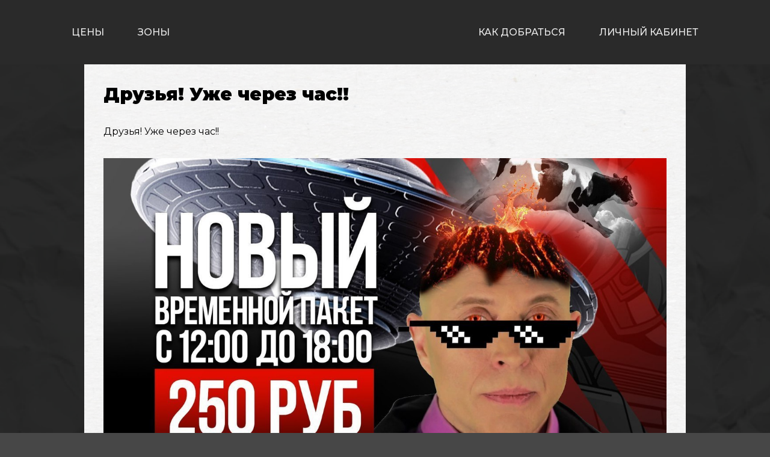

--- FILE ---
content_type: text/html; charset=utf-8
request_url: https://cyberomsk.ru/news/druzya-uzhe-cherez-chas-14275
body_size: 4544
content:
<!doctype html>
<html lang="ru">
<head>
    <meta charset="UTF-8">
    <meta name="viewport" content="width=device-width, initial-scale=1.0">
            <meta name="description" content="Современный компьютерный клуб в городе Омск с самыми дешевыми ценами. г. Омск, проспект Карла Маркса, 18">
        
<meta property="og:site_name" content="ARENA CYBEROMSK">
    <meta property="og:title" content="Друзья! Уже через час!! | ARENA CYBEROMSK">
<meta property="og:description" content="Современный компьютерный клуб в городе Омск с самыми дешевыми ценами. г. Омск, проспект Карла Маркса, 18">
<meta property="og:locale" content="ru_RU">
<meta property="og:image:width" content="1200">
<meta property="og:image:height" content="630">
<meta property="og:url" content="https://cyberomsk.ru">
<meta property="og:type" content="article">
                        <title>Друзья! Уже через час!! | ARENA CYBEROMSK</title>
                <link rel="preconnect" href="https://fonts.googleapis.com">
    <link rel="preconnect" href="https://fonts.gstatic.com" crossorigin>
    <link rel="preload" as="style" onload="this.onload=null;this.rel='stylesheet'" href="https://fonts.googleapis.com/css2?family=Montserrat:wght@100;200;300;400;500;600;700;800;900&display=swap">
    <link rel="stylesheet" href="/css/tailwind.css?v=">
    <link rel="stylesheet" href="/css/google.css?v=">
    <script
            src="https://browser.sentry-cdn.com/7.29.0/bundle.min.js"
            integrity="sha384-QfdeMI/JxqcbY/xIBFwuuCc0wDInkwmQHHLMg16to9UpxdTHmEs2DNCcDSnd2+3X"
            crossorigin="anonymous"
    ></script>
    <script src="/js/sentry.js?v="></script>
    <script src="/js/base.js?v="></script>
        <link rel="stylesheet" href="/css/register.css?v=">
    <link rel="stylesheet" href="/css/base_new.css?v=">
    <link href="https://fonts.googleapis.com/css2?family=Rubik+Mono+One&display=swap" rel="stylesheet">
    <link rel="shortcut icon" type="image/svg" href="/img/colored_bird.svg" />
    <!-- Yandex.Metrika counter -->
<script type="text/javascript" >
    (function(m,e,t,r,i,k,a){m[i]=m[i]||function(){(m[i].a=m[i].a||[]).push(arguments)};
        m[i].l=1*new Date();k=e.createElement(t),a=e.getElementsByTagName(t)[0],k.async=1,k.src=r,a.parentNode.insertBefore(k,a)})
    (window, document, "script", "https://mc.yandex.ru/metrika/tag.js", "ym");

    ym(88163873, "init", {
        clickmap:true,
        trackLinks:true,
        accurateTrackBounce:true,
        webvisor:true
    });
</script>
<noscript><div><img src="https://mc.yandex.ru/watch/88163873" style="position:absolute; left:-9999px;" alt="" /></div></noscript>
<!-- /Yandex.Metrika counter -->

<!-- Global site tag (gtag.js) - Google Analytics -->
<script async src="https://www.googletagmanager.com/gtag/js?id=G-LRZ622MEJD"></script>
<script>
    window.dataLayer = window.dataLayer || [];
    function gtag(){dataLayer.push(arguments);}
    gtag('js', new Date());

    gtag('config', 'G-LRZ622MEJD');
</script>
</head>
    <body>
        <header>
                        <div class="container mx-auto">
    <div class="grid grid-cols-12">
        <div class="col-span-12">
            <nav class="py-4">
                <div class="block sm:hidden mx-16">
                    <a href="/"><img class="block mx-auto mb-4" src="/img/logo_nav.svg" width="400" height="75" alt="nav_logo"></a>
                    <div class="font-medium uppercase">
                        <a class="block h-fit my-4 mx-auto w-fit" href="/price">цены</a>
                        <a class="block h-fit my-4 mx-auto w-fit" href="/#zones">зоны</a>
                        <a class="block h-fit my-4 mx-auto w-fit" href="/#go">как добраться</a>
                        <a class="block h-fit my-4 mx-auto w-fit" href="/user">личный кабинет</a>
                    </div>
                </div>
                <div class="hidden sm:block lg:hidden mx-16">
                    <a href="/"><img class="block mx-auto mb-4" src="/img/logo_nav.svg" width="400" height="75" alt="nav_logo"></a>
                    <div class="justify-between font-medium uppercase flex">
                        <a class="block h-fit my-auto" href="/price">цены</a>
                        <a class="block h-fit my-auto" href="/#zones">зоны</a>
                        <a class="block h-fit my-auto" href="/#go">как добраться</a>
                        <a class="block h-fit my-auto" href="/user">личный кабинет</a>
                    </div>
                </div>
                <div class="justify-between font-medium uppercase hidden lg:flex mx-16">
                    <a class="block h-fit my-auto" href="/price">цены</a>
                    <a class="block h-fit my-auto" href="/#zones">зоны</a>
                    <a href="/"><img src="/img/logo_nav.svg" width="400" height="75" alt="nav_logo"></a>
                    <a class="block h-fit my-auto" href="/#go">как добраться</a>
                    <a class="block h-fit my-auto" href="/user">личный кабинет</a>
                </div>
            </nav>
        </div>
    </div>
</div>        </header>
            <div class="background">
        <main>
            <div class="white_bg">
                <div class="container mx-auto">
                        <div class="grid grid-cols-12">
        <div class="col-span-12">
            <div class="p-8">
                <h1 class="text-black text-3xl font-black">Друзья! Уже через час!!</h1>
                <p class="text-black my-8">Друзья! Уже через час!!</p>
                <img src="https://sun9-60.userapi.com/impf/c639518/v639518743/48816/Eo8GevpfiTU.jpg?size=1280x720&quality=96&sign=ce1d2affa73399d63c1f116fe9add26f&c_uniq_tag=vHLNwvZakiOJGfBgumL1JrbyD5s1fDTNp7goqVBCP-Q&type=album" alt="Друзья! Уже через час!!">
            </div>
        </div>
    </div>
                </div>
            </div>
        </main>

        <footer id="new_footer">
    <div class="container mx-auto relative" style="height: 190px">
        <div class="grid grid-cols-12 gap-y-4 absolute bottom-0 left-1/2 -translate-x-1/2 w-full">
            <div class="col-span-12">
                <p id="date" class="text-center">©  ARENA CYBEROMSK<br>Все права защищены</p>
                <p class="text-center">ООО "КиберОмск" ИНН: 5504098940 ОГРН: 1155543015374</p>
            </div>
            <div class="col-span-12">
                <div class="flex justify-center gap-4 items-center footer_links">
                    <a target="_blank" href="https://instagram.com/arena_cyberomsk"><img src="/img/inst.svg" width="32" height="32" alt="instagram"></a>
                    <a target="_blank" href="https://vk.com/arenacyberomsk"><img src="/img/vk.svg" width="39" height="22" alt="vk"></a>
                    <a target="_blank" href='https://play.google.com/store/apps/details?id=com.designdeveloperr.cyberomsk&pcampaignid=pcampaignidMKT-Other-global-all-co-prtnr-py-PartBadge-Mar2515-1'><img alt='Доступно в Google Play' src='/img/google-play-badge.png'/></a>
                    <a class="apple_img" target="_blank" href='https://apps.apple.com/ru/app/%D0%BA%D0%B8%D0%B1%D0%B5%D1%80%D1%81%D0%BF%D0%BE%D1%80%D1%82-%D0%B0%D1%80%D0%B5%D0%BD%D0%B0-%D0%B0%D0%B2%D0%B0%D0%BD%D0%B3%D0%B0%D1%80%D0%B4/id1670487847'><img alt='Загрузить в App Store' src='/img/apple_budge.svg'/></a>
                    <a class="apple_img hidden md:block" target="_blank" href="https://trk.mail.ru/c/me10h4?bundle_id=com.designdeveloperr.cyberomsk"><img src="/img/rustore.svg" alt="Скачайте из RuStore"></a>
                </div>
            </div>
            <div class="col-span-12">
                <div class="flex justify-center gap-4 items-center">
                    <a href="https://yandex.ru/profile/1788571995?intent=reviews&utm_source=badge&utm_medium=rating&utm_campaign=v1">
    <div class="google" style="background-image: url('https://api.cyberomsk.ru/yandex'); background-size: 150px 50px"></div>
</a>                    <a href="https://www.google.com/search?q=cyberomsk&sxsrf=ALiCzsa4eWsluah2fFvVbgvEGxBx0ttogg%3A1660568990062&ei=nkX6YpytA5WMi-gP74usqA8&ved=0ahUKEwic9JvG9cj5AhUVxgIHHe8FC_UQ4dUDCA4&uact=5&oq=cyberomsk&gs_lcp=[base64]&sclient=gws-wiz#lrd=0x43aafdfa34a9cd67:0x51e297eeea331339,3,,,">
    <div class="google">
        <div class="rating">
            <img src="/img/google.svg" width="24" height="24" alt="google">
            <span id="rating"></span>
            <div class="rating-holder">
                <div class="c-rating" id="google_stars" style="font-size: 9px">
                    <button>1</button>
                    <button>2</button>
                    <button>3</button>
                    <button>4</button>
                    <button>5</button>
                </div>
            </div>
        </div>
        <p id="reviews"></p>
    </div>
</a>                </div>
            </div>
            <div class="col-span-12">
                <p class="text-center">Powered by <a href="https://github.com/DesignDeveloperr" class="text-blue-500">DesignDeveloperr</a></p>
            </div>
        </div>
    </div>
</footer>
    </div>

        
        <!-- Top.Mail.Ru counter -->
        <script type="text/javascript">
            var _tmr = window._tmr || (window._tmr = []);
            _tmr.push({id: "3298636", type: "pageView", start: (new Date()).getTime()});
            (function (d, w, id) {
                if (d.getElementById(id)) return;
                var ts = d.createElement("script"); ts.type = "text/javascript"; ts.async = true; ts.id = id;
                ts.src = "https://top-fwz1.mail.ru/js/code.js";
                var f = function () {var s = d.getElementsByTagName("script")[0]; s.parentNode.insertBefore(ts, s);};
                if (w.opera == "[object Opera]") { d.addEventListener("DOMContentLoaded", f, false); } else { f(); }
            })(document, window, "tmr-code");
        </script>
        <noscript><div><img src="https://top-fwz1.mail.ru/counter?id=3298636;js=na" style="position:absolute;left:-9999px;" alt="Top.Mail.Ru" /></div></noscript>
        <!-- /Top.Mail.Ru counter -->
        <!-- Top100 (Kraken) Counter -->
        <script>
            (function (w, d, c) {
                (w[c] = w[c] || []).push(function() {
                    var options = {
                        project: 7702850,
                    };
                    try {
                        w.top100Counter = new top100(options);
                    } catch(e) { }
                });
                var n = d.getElementsByTagName("script")[0],
                    s = d.createElement("script"),
                    f = function () { n.parentNode.insertBefore(s, n); };
                s.type = "text/javascript";
                s.async = true;
                s.src =
                    (d.location.protocol == "https:" ? "https:" : "http:") +
                    "//st.top100.ru/top100/top100.js";

                if (w.opera == "[object Opera]") {
                    d.addEventListener("DOMContentLoaded", f, false);
                } else { f(); }
            })(window, document, "_top100q");
        </script>
        <noscript>
            <img src="//counter.rambler.ru/top100.cnt?pid=7702850" alt="Топ-100" />
        </noscript>
        <!-- END Top100 (Kraken) Counter -->

        <script src="/js/google.js?v="></script>
        <script defer src='https://static.cloudflareinsights.com/beacon.min.js' data-cf-beacon='{"token": "241f057b8cc44ea09bc621e2dc186dc0"}'></script>
    </body>
</html>


--- FILE ---
content_type: text/css
request_url: https://cyberomsk.ru/css/tailwind.css?v=
body_size: 9630
content:
/*! tailwindcss v3.0.24 | MIT License | https://tailwindcss.com*/*,:after,:before{box-sizing:border-box;border:0 solid #e5e7eb}:after,:before{--tw-content:""}html{line-height:1.5;-webkit-text-size-adjust:100%;-moz-tab-size:4;-o-tab-size:4;tab-size:4;font-family:ui-sans-serif,system-ui,-apple-system,BlinkMacSystemFont,Segoe UI,Roboto,Helvetica Neue,Arial,Noto Sans,sans-serif,Apple Color Emoji,Segoe UI Emoji,Segoe UI Symbol,Noto Color Emoji}body{margin:0;line-height:inherit}hr{height:0;color:inherit;border-top-width:1px}abbr:where([title]){-webkit-text-decoration:underline dotted;text-decoration:underline dotted}h1,h2,h3,h4,h5,h6{font-size:inherit;font-weight:inherit}a{color:inherit;text-decoration:inherit}b,strong{font-weight:bolder}code,kbd,pre,samp{font-family:ui-monospace,SFMono-Regular,Menlo,Monaco,Consolas,Liberation Mono,Courier New,monospace;font-size:1em}small{font-size:80%}sub,sup{font-size:75%;line-height:0;position:relative;vertical-align:initial}sub{bottom:-.25em}sup{top:-.5em}table{text-indent:0;border-color:inherit;border-collapse:collapse}button,input,optgroup,select,textarea{font-family:inherit;font-size:100%;line-height:inherit;color:inherit;margin:0;padding:0}button,select{text-transform:none}[type=button],[type=reset],[type=submit],button{-webkit-appearance:button;background-color:initial;background-image:none}:-moz-focusring{outline:auto}:-moz-ui-invalid{box-shadow:none}progress{vertical-align:initial}::-webkit-inner-spin-button,::-webkit-outer-spin-button{height:auto}[type=search]{-webkit-appearance:textfield;outline-offset:-2px}::-webkit-search-decoration{-webkit-appearance:none}::-webkit-file-upload-button{-webkit-appearance:button;font:inherit}summary{display:list-item}blockquote,dd,dl,figure,h1,h2,h3,h4,h5,h6,hr,p,pre{margin:0}fieldset{margin:0}fieldset,legend{padding:0}menu,ol,ul{list-style:none;margin:0;padding:0}textarea{resize:vertical}input::-moz-placeholder,textarea::-moz-placeholder{opacity:1;color:#9ca3af}input:-ms-input-placeholder,textarea:-ms-input-placeholder{opacity:1;color:#9ca3af}input::placeholder,textarea::placeholder{opacity:1;color:#9ca3af}[role=button],button{cursor:pointer}:disabled{cursor:default}audio,canvas,embed,iframe,img,object,svg,video{display:block;vertical-align:middle}img,video{max-width:100%;height:auto}[hidden]{display:none}*,:after,:before{--tw-translate-x:0;--tw-translate-y:0;--tw-rotate:0;--tw-skew-x:0;--tw-skew-y:0;--tw-scale-x:1;--tw-scale-y:1;--tw-pan-x: ;--tw-pan-y: ;--tw-pinch-zoom: ;--tw-scroll-snap-strictness:proximity;--tw-ordinal: ;--tw-slashed-zero: ;--tw-numeric-figure: ;--tw-numeric-spacing: ;--tw-numeric-fraction: ;--tw-ring-inset: ;--tw-ring-offset-width:0px;--tw-ring-offset-color:#fff;--tw-ring-color:#3b82f680;--tw-ring-offset-shadow:0 0 #0000;--tw-ring-shadow:0 0 #0000;--tw-shadow:0 0 #0000;--tw-shadow-colored:0 0 #0000;--tw-blur: ;--tw-brightness: ;--tw-contrast: ;--tw-grayscale: ;--tw-hue-rotate: ;--tw-invert: ;--tw-saturate: ;--tw-sepia: ;--tw-drop-shadow: ;--tw-backdrop-blur: ;--tw-backdrop-brightness: ;--tw-backdrop-contrast: ;--tw-backdrop-grayscale: ;--tw-backdrop-hue-rotate: ;--tw-backdrop-invert: ;--tw-backdrop-opacity: ;--tw-backdrop-saturate: ;--tw-backdrop-sepia: }.container{width:100%}@media (min-width:640px){.container{max-width:640px}}@media (min-width:768px){.container{max-width:768px}}@media (min-width:1024px){.container{max-width:1024px}}@media (min-width:1280px){.container{max-width:1280px}}@media (min-width:1536px){.container{max-width:1536px}}.absolute{position:absolute}.relative{position:relative}.bottom-0{bottom:0}.left-1\/2{left:50%}.bottom-6{bottom:1.5rem}.left-24{left:6rem}.top-7{top:1.75rem}.left-16{left:4rem}.top-1\/2{top:50%}.-left-12{left:-3rem}.-right-12{right:-3rem}.top-0{top:0}.left-6{left:1.5rem}.top-12{top:3rem}.bottom-48{bottom:12rem}.col-span-12{grid-column:span 12/span 12}.col-start-2{grid-column-start:2}.col-start-1{grid-column-start:1}.col-start-7{grid-column-start:7}.col-end-12{grid-column-end:12}.col-end-13{grid-column-end:13}.col-end-11{grid-column-end:11}.mx-auto{margin-left:auto;margin-right:auto}.mx-16{margin-left:4rem;margin-right:4rem}.my-4{margin-top:1rem;margin-bottom:1rem}.my-auto{margin-top:auto;margin-bottom:auto}.my-6{margin-top:1.5rem;margin-bottom:1.5rem}.my-12{margin-top:3rem;margin-bottom:3rem}.my-8{margin-top:2rem;margin-bottom:2rem}.mb-4{margin-bottom:1rem}.mt-8{margin-top:2rem}.mt-4{margin-top:1rem}.ml-auto{margin-left:auto}.ml-64{margin-left:16rem}.mt-12{margin-top:3rem}.mt-24{margin-top:6rem}.mt-6{margin-top:1.5rem}.mt-16{margin-top:4rem}.mb-10{margin-bottom:2.5rem}.mb-6{margin-bottom:1.5rem}.mb-8{margin-bottom:2rem}.mb-2{margin-bottom:.5rem}.mt-10{margin-top:2.5rem}.mt-2{margin-top:.5rem}.block{display:block}.flex{display:flex}.table{display:table}.grid{display:grid}.hidden{display:none}.h-fit{height:-webkit-fit-content;height:-moz-fit-content;height:fit-content}.h-full{height:100%}.h-8{height:2rem}.w-full{width:100%}.w-fit{width:-webkit-fit-content;width:-moz-fit-content;width:fit-content}.w-1\/2{width:50%}.w-10\/12{width:83.333333%}.-translate-x-1\/2{--tw-translate-x:-50%}.-translate-x-1\/2,.-translate-y-1\/2{transform:translate(var(--tw-translate-x),var(--tw-translate-y)) rotate(var(--tw-rotate)) skewX(var(--tw-skew-x)) skewY(var(--tw-skew-y)) scaleX(var(--tw-scale-x)) scaleY(var(--tw-scale-y))}.-translate-y-1\/2{--tw-translate-y:-50%}.-rotate-90{--tw-rotate:-90deg}.-rotate-90,.rotate-90{transform:translate(var(--tw-translate-x),var(--tw-translate-y)) rotate(var(--tw-rotate)) skewX(var(--tw-skew-x)) skewY(var(--tw-skew-y)) scaleX(var(--tw-scale-x)) scaleY(var(--tw-scale-y))}.rotate-90{--tw-rotate:90deg}.rotate-180{--tw-rotate:180deg}.rotate-180,.transform{transform:translate(var(--tw-translate-x),var(--tw-translate-y)) rotate(var(--tw-rotate)) skewX(var(--tw-skew-x)) skewY(var(--tw-skew-y)) scaleX(var(--tw-scale-x)) scaleY(var(--tw-scale-y))}.cursor-pointer{cursor:pointer}.grid-cols-12{grid-template-columns:repeat(12,minmax(0,1fr))}.flex-wrap{flex-wrap:wrap}.items-center{align-items:center}.items-baseline{align-items:baseline}.justify-center{justify-content:center}.justify-between{justify-content:space-between}.gap-4{gap:1rem}.gap-8{gap:2rem}.gap-2{gap:.5rem}.gap-y-4{row-gap:1rem}.overflow-hidden{overflow:hidden}.border{border-width:1px}.bg-gray-100{--tw-bg-opacity:1;background-color:rgb(243 244 246/var(--tw-bg-opacity))}.bg-gray-200{--tw-bg-opacity:1;background-color:rgb(229 231 235/var(--tw-bg-opacity))}.p-8{padding:2rem}.p-4{padding:1rem}.py-4{padding-top:1rem;padding-bottom:1rem}.px-4{padding-left:1rem;padding-right:1rem}.px-2{padding-left:.5rem;padding-right:.5rem}.py-8{padding-top:2rem;padding-bottom:2rem}.px-8{padding-left:2rem;padding-right:2rem}.pb-12{padding-bottom:3rem}.pt-12{padding-top:3rem}.pb-64{padding-bottom:16rem}.text-center{text-align:center}.text-right{text-align:right}.text-5xl{font-size:3rem;line-height:1}.text-2xl{font-size:1.5rem;line-height:2rem}.text-3xl{font-size:1.875rem;line-height:2.25rem}.text-lg{font-size:1.125rem}.text-lg,.text-xl{line-height:1.75rem}.text-xl{font-size:1.25rem}.text-sm{font-size:.875rem;line-height:1.25rem}.font-medium{font-weight:500}.font-bold{font-weight:700}.font-black{font-weight:900}.font-light{font-weight:300}.font-semibold{font-weight:600}.font-normal{font-weight:400}.uppercase{text-transform:uppercase}.text-blue-500{--tw-text-opacity:1;color:rgb(59 130 246/var(--tw-text-opacity))}.text-black{--tw-text-opacity:1;color:rgb(0 0 0/var(--tw-text-opacity))}.text-custom-red{--tw-text-opacity:1;color:rgb(153 0 17/var(--tw-text-opacity))}.text-white{--tw-text-opacity:1;color:rgb(255 255 255/var(--tw-text-opacity))}.text-gray-400{--tw-text-opacity:1;color:rgb(156 163 175/var(--tw-text-opacity))}.text-custom-red-2{--tw-text-opacity:1;color:rgb(227 6 19/var(--tw-text-opacity))}.text-gray-500{--tw-text-opacity:1;color:rgb(107 114 128/var(--tw-text-opacity))}.underline{-webkit-text-decoration-line:underline;text-decoration-line:underline}@media (min-width:640px){.sm\:left-8{left:2rem}.sm\:col-start-7{grid-column-start:7}.sm\:col-end-7{grid-column-end:7}.sm\:mt-0{margin-top:0}.sm\:block{display:block}.sm\:flex{display:flex}.sm\:hidden{display:none}.sm\:flex-nowrap{flex-wrap:nowrap}.sm\:p-8{padding:2rem}.sm\:text-3xl{font-size:1.875rem;line-height:2.25rem}}@media (min-width:768px){.md\:left-16{left:4rem}.md\:col-start-10{grid-column-start:10}.md\:col-start-7{grid-column-start:7}.md\:col-end-9{grid-column-end:9}.md\:col-end-7{grid-column-end:7}.md\:col-end-13{grid-column-end:13}.md\:ml-36{margin-left:9rem}.md\:block{display:block}.md\:flex{display:flex}.md\:px-12{padding-left:3rem;padding-right:3rem}}@media (min-width:1024px){.lg\:col-span-3{grid-column:span 3/span 3}.lg\:col-span-6{grid-column:span 6/span 6}.lg\:col-span-5{grid-column:span 5/span 5}.lg\:col-span-7{grid-column:span 7/span 7}.lg\:col-span-9{grid-column:span 9/span 9}.lg\:col-start-8{grid-column-start:8}.lg\:col-start-3{grid-column-start:3}.lg\:col-end-7{grid-column-end:7}.lg\:col-end-6{grid-column-end:6}.lg\:col-end-11{grid-column-end:11}.lg\:mt-4{margin-top:1rem}.lg\:ml-8{margin-left:2rem}.lg\:flex{display:flex}.lg\:hidden{display:none}.lg\:justify-end{justify-content:flex-end}.lg\:text-left{text-align:left}.lg\:text-5xl{font-size:3rem;line-height:1}}@media (min-width:1280px){.xl\:col-span-6{grid-column:span 6/span 6}.xl\:col-start-4{grid-column-start:4}.xl\:col-start-7{grid-column-start:7}.xl\:col-start-10{grid-column-start:10}.xl\:col-end-4{grid-column-end:4}.xl\:col-end-7{grid-column-end:7}.xl\:col-end-10{grid-column-end:10}.xl\:flex{display:flex}.xl\:text-6xl{font-size:3.75rem;line-height:1}}

--- FILE ---
content_type: text/css
request_url: https://cyberomsk.ru/css/register.css?v=
body_size: 1748
content:
html {
    font-family: 'Montserrat', serif;
    margin: 0;
    color: #EBEBEB;
    background-color: #474747;
    min-height: 100%;
    overflow-x: hidden;
}

body {
    min-height: 100%;
    overflow-x: hidden;
}

* {
    z-index: 2;
}

header {
    background-color: #2A2A2A;
    max-width: 1920px;
    margin: 0 auto;
}

.background {
    max-width: 1920px;
    background-image: url("../img/register_bg_part.webp");
    background-repeat: no-repeat repeat;
    background-position: top center;
    background-position-y: -95px;
    margin: 0 auto;
    position: absolute;
    left: 0;
    right: 0;
    z-index: -1;
    pointer-events: auto;
}

footer p {
    color: #939393;
}

.games_zone {
    width: 390px;
    height: 130px;
    background-image: url("../img/games_zone_bg.webp");
    background-repeat: no-repeat;
    color: #2A2A2A;
    position: relative;
}

form {
    display: block;
    width: 300px;
    margin: 0 auto;
}

input, textarea {
    background-color: #f1f1f1;
    display: block;
    height: 40px;
    width: 100%;
    margin-bottom: 10px !important;
    border-radius: 3px;
    color: #2A2A2A !important;
    padding-left: 10px !important;
}

textarea {
    padding: 10px;
}

input:focus, textarea:focus {
    outline: none;
}

input::placeholder, textarea::placeholder {
    color: #474747 !important;
}

form div {
    display: flex;
    gap: 32px;
}

form button, .default_button {
    background-color: #2A2A2A !important;
    color: #fff !important;
    padding: 10px;
    width: 100%;
    border-radius: 3px;
    font-weight: 600;
}

.default_button {
    width: fit-content !important;
}

.footer_links img {
    height: 48px;
    object-fit: scale-down;
}

.footer_links .apple_img {
    margin-left: -12px;
}


--- FILE ---
content_type: text/css
request_url: https://cyberomsk.ru/css/base_new.css?v=
body_size: 1084
content:
body {
    overflow: hidden;
}

main {
    max-width: 1920px;
    margin: 0 auto;
    background-image: url("/img/bg_new.png");
    background-repeat: repeat-y;
    background-position: top center;
}

main.modal__content {
    background: transparent;
}

.white_bg {
    margin: 0 auto;
    max-width: 1000px;
    background-image: url("/img/bg_white.png");
    background-repeat: repeat-y;
    height: 100%;
    background-position: top center;
    padding-bottom: 300px;
}

footer#new_footer {
    max-width: 1920px;
    margin: 0 auto;
    background-image: url(/img/footer.png);
    height: 615px;
    position: absolute;
    bottom: -200px;
    left: 0;
    right: 0;
    padding-top: 400px;
    pointer-events: none;
    background-position: bottom;
    background-repeat: no-repeat;
}

footer .container {
    pointer-events: all;
}

#form {
    width: 100%;
}

.footer_links img {
    height: 48px;
    object-fit: scale-down;
}

.footer_links .apple_img {
    margin-left: -12px;
}

@media (min-width: 1024px) {
    .container {
        max-width: 1170px !important;
    }
}


--- FILE ---
content_type: application/javascript
request_url: https://cyberomsk.ru/js/sentry.js?v=
body_size: 178
content:
(function () {

    Sentry.init({
        dsn: "https://9769f51b0c15422a8894c92f8bc7f34c@o951015.ingest.sentry.io/4504478805131264",
        tracesSampleRate: 1.0,
    });

})()


--- FILE ---
content_type: image/svg+xml
request_url: https://cyberomsk.ru/img/rustore.svg
body_size: 14543
content:
<svg width="164" height="58" viewBox="0 0 164 58" fill="none" xmlns="http://www.w3.org/2000/svg">
<path d="M3 10.4286C3 6.32588 5.94078 3 9.56842 3H152.432C156.059 3 159 6.32589 159 10.4286V47.5714C159 51.6741 156.059 55 152.432 55H9.56842C5.94078 55 3 51.6741 3 47.5714V10.4286Z" fill="black"/>
<path fill-rule="evenodd" clip-rule="evenodd" d="M152.432 4H9.56842C6.60517 4 4 6.75896 4 10.4286V47.5714C4 51.241 6.60517 54 9.56842 54H152.432C155.395 54 158 51.241 158 47.5714V10.4286C158 6.75896 155.395 4 152.432 4ZM9.56842 3C5.94078 3 3 6.32588 3 10.4286V47.5714C3 51.6741 5.94078 55 9.56842 55H152.432C156.059 55 159 51.6741 159 47.5714V10.4286C159 6.32588 156.059 3 152.432 3H9.56842Z" fill="#A6A6A6"/>
<path d="M16.8173 44.1622C19.3329 46.6426 23.3817 46.6426 31.4793 46.6426H32.9107C41.0083 46.6426 45.0571 46.6426 47.5727 44.1622C50.0882 41.6819 50.0882 37.6897 50.0882 29.7054V28.294C50.0882 20.3097 50.0882 16.3176 47.5727 13.8372C45.0571 11.3569 41.0083 11.3569 32.9107 11.3569H31.4793C23.3817 11.3569 19.3329 11.3569 16.8173 13.8372C14.3018 16.3176 14.3018 20.3097 14.3018 28.294V29.7054C14.3018 37.6897 14.3018 41.6819 16.8173 44.1622Z" fill="#0077FF"/>
<path fill-rule="evenodd" clip-rule="evenodd" d="M41.9297 34.81L39.5117 34.2144C39.2205 34.132 39.0149 33.8737 39.0046 33.5735L38.7028 24.7984C38.6155 23.637 37.7411 22.7132 36.8274 22.4412C36.7761 22.4259 36.7213 22.4465 36.6909 22.49C36.66 22.5343 36.672 22.5955 36.715 22.6283C36.9407 22.8006 37.5617 23.3626 37.5617 24.332L37.5599 35.8052C37.5599 36.913 36.4982 37.7255 35.4031 37.4558L32.9477 36.851C32.6755 36.7571 32.4863 36.5071 32.4764 36.2187L32.1747 27.443C32.0874 26.2816 31.213 25.3579 30.2993 25.0858C30.248 25.0706 30.1932 25.0911 30.1628 25.1346C30.132 25.1789 30.1439 25.2401 30.1869 25.273C30.4126 25.4452 31.0336 26.0072 31.0336 26.9766L31.0318 36.5401L31.0332 36.5403V38.4509C31.0332 39.5587 29.9714 40.3713 28.8763 40.1015L21.941 38.3933C20.9768 38.1558 20.3008 37.3054 20.3008 36.33L20.3008 24.8389C20.3008 23.7311 21.3625 22.9186 22.4576 23.1883L26.8276 24.2647V22.1932C26.8276 21.0854 27.8893 20.2728 28.9844 20.5426L33.3541 21.6189V19.5474C33.3541 18.4396 34.4158 17.627 35.511 17.8968L42.4463 19.605C43.4105 19.8425 44.0865 20.6929 44.0865 21.6683V33.1594C44.0865 34.2672 43.0248 35.0797 41.9297 34.81Z" fill="white"/>
<path d="M71.0475 43.8571H68.3127L63.9731 37.8846H61.6903V43.8571H59.3623V28.1457H64.9676C66.0525 28.1457 67.0244 28.3537 67.8833 28.7697C68.7421 29.1857 69.4051 29.7651 69.8722 30.508C70.3544 31.236 70.5955 32.0754 70.5955 33.0263C70.5955 34.2149 70.2263 35.2326 69.488 36.0794C68.7497 36.9114 67.7627 37.4611 66.5271 37.7286L71.0475 43.8571ZM61.6903 30.2629V35.7897H64.9676C65.9319 35.7897 66.708 35.5371 67.2956 35.032C67.8983 34.512 68.1997 33.8434 68.1997 33.0263C68.1997 32.2091 67.8983 31.548 67.2956 31.0429C66.708 30.5229 65.9319 30.2629 64.9676 30.2629H61.6903Z" fill="white"/>
<path d="M77.2248 44.08C76.396 44.08 75.6502 43.8794 74.9872 43.4783C74.3242 43.0623 73.8043 42.4977 73.4276 41.7846C73.0509 41.0566 72.8626 40.2394 72.8626 39.3331V32.3354H75.0776V39.1549C75.0776 40.0314 75.3262 40.7446 75.8234 41.2943C76.3207 41.844 76.9611 42.1189 77.7446 42.1189C78.5583 42.1189 79.2363 41.8366 79.7788 41.272C80.3212 40.7074 80.5925 40.0017 80.5925 39.1549V32.3354H82.8075V43.8571H81.2253L80.7055 42.1189C80.3288 42.7429 79.8315 43.2257 79.2137 43.5674C78.611 43.9091 77.948 44.08 77.2248 44.08Z" fill="white"/>
<path d="M91.0648 44.08C89.6032 44.08 88.3299 43.7086 87.245 42.9657C86.1752 42.208 85.4444 41.1829 85.0526 39.8903L87.2902 39.5337C87.7272 40.3657 88.2471 40.9823 88.8498 41.3834C89.4525 41.7697 90.1908 41.9629 91.0648 41.9629C91.9538 41.9629 92.677 41.7697 93.2346 41.3834C93.7921 40.9823 94.0708 40.44 94.0708 39.7566C94.0708 39.2514 93.9126 38.828 93.5962 38.4863C93.2948 38.1446 92.9106 37.8697 92.4435 37.6617C91.9764 37.4537 91.3661 37.2234 90.6127 36.9709C89.6032 36.644 88.7744 36.3171 88.1265 35.9903C87.4786 35.6634 86.9286 35.2029 86.4766 34.6086C86.0396 33.9994 85.8211 33.2269 85.8211 32.2909C85.8211 31.4143 86.0396 30.6491 86.4766 29.9954C86.9286 29.3269 87.5464 28.8143 88.3299 28.4577C89.1135 28.1011 89.9874 27.9229 90.9518 27.9229C92.2928 27.9229 93.4455 28.272 94.4099 28.9703C95.3742 29.6537 96.0598 30.5971 96.4667 31.8006L94.2743 32.1571C93.9729 31.4737 93.5435 30.9537 92.9859 30.5971C92.4284 30.2257 91.773 30.04 91.0196 30.04C90.2059 30.04 89.5354 30.2331 89.008 30.6194C88.4806 30.9909 88.2169 31.5034 88.2169 32.1571C88.2169 32.6474 88.3676 33.0634 88.669 33.4051C88.9854 33.7469 89.3696 34.0217 89.8217 34.2297C90.2888 34.4377 90.9066 34.6754 91.675 34.9429C92.6544 35.2697 93.4681 35.604 94.116 35.9457C94.779 36.2726 95.3365 36.7406 95.7886 37.3497C96.2406 37.9589 96.4667 38.724 96.4667 39.6451C96.4667 40.5366 96.2256 41.3166 95.7434 41.9851C95.2763 42.6537 94.6284 43.1737 93.7996 43.5451C92.9859 43.9017 92.0743 44.08 91.0648 44.08Z" fill="white"/>
<path d="M105.823 41.9406L105.62 43.8571H103.563C102.342 43.8571 101.416 43.56 100.783 42.9657C100.15 42.3714 99.8335 41.5171 99.8335 40.4029V34.2743H97.8219V32.3354H99.8335L100.444 28.9926H102.048V32.3354H105.62V34.2743H102.048V40.4029C102.048 41.428 102.553 41.9406 103.563 41.9406H105.823Z" fill="white"/>
<path d="M113.21 44.08C112.019 44.08 110.957 43.8274 110.023 43.3223C109.089 42.8171 108.358 42.1114 107.83 41.2051C107.303 40.2989 107.039 39.2663 107.039 38.1074C107.039 36.9486 107.303 35.916 107.83 35.0097C108.358 34.1034 109.089 33.3977 110.023 32.8926C110.957 32.3726 112.019 32.1126 113.21 32.1126C114.4 32.1126 115.462 32.3726 116.396 32.8926C117.331 33.3977 118.061 34.1034 118.589 35.0097C119.116 35.916 119.38 36.9486 119.38 38.1074C119.38 39.2663 119.116 40.2989 118.589 41.2051C118.061 42.1114 117.331 42.8171 116.396 43.3223C115.462 43.8274 114.4 44.08 113.21 44.08ZM113.21 42.0743C114.355 42.0743 115.281 41.7103 115.99 40.9823C116.713 40.2543 117.075 39.296 117.075 38.1074C117.075 36.9189 116.713 35.9606 115.99 35.2326C115.281 34.4897 114.355 34.1183 113.21 34.1183C112.064 34.1183 111.138 34.4897 110.43 35.2326C109.721 35.9606 109.367 36.9189 109.367 38.1074C109.367 39.2811 109.721 40.2394 110.43 40.9823C111.138 41.7103 112.064 42.0743 113.21 42.0743Z" fill="white"/>
<path d="M121.755 43.8571V32.3354H123.36L123.835 33.9846C124.181 33.4051 124.611 32.9891 125.123 32.7366C125.635 32.4691 126.246 32.3354 126.954 32.3354H127.496L127.677 34.4303H126.411C125.598 34.4303 124.987 34.6606 124.581 35.1211C124.174 35.5817 123.97 36.2057 123.97 36.9931V43.8571H121.755Z" fill="white"/>
<path d="M140.34 38.0183C140.34 38.3154 140.333 38.5457 140.318 38.7091H130.666C130.787 39.7343 131.194 40.5514 131.887 41.1606C132.58 41.7697 133.462 42.0743 134.531 42.0743C135.27 42.0743 135.925 41.9331 136.498 41.6509C137.085 41.3537 137.53 40.9674 137.831 40.492L139.911 40.8263C139.459 41.8663 138.728 42.6686 137.718 43.2331C136.724 43.7977 135.616 44.08 134.396 44.08C133.236 44.08 132.196 43.8274 131.277 43.3223C130.358 42.8023 129.642 42.0891 129.13 41.1829C128.617 40.2766 128.361 39.2514 128.361 38.1074C128.361 36.9486 128.617 35.916 129.13 35.0097C129.642 34.1034 130.35 33.3977 131.254 32.8926C132.158 32.3726 133.19 32.1126 134.351 32.1126C135.496 32.1126 136.52 32.3726 137.424 32.8926C138.344 33.3977 139.059 34.1034 139.572 35.0097C140.084 35.9011 140.34 36.904 140.34 38.0183ZM134.351 34.0514C133.462 34.0514 132.693 34.3114 132.045 34.8314C131.412 35.3514 130.99 36.0497 130.779 36.9263H137.922C137.726 36.0646 137.304 35.3737 136.656 34.8537C136.023 34.3189 135.255 34.0514 134.351 34.0514Z" fill="white"/>
<path d="M62.6559 22.1199C61.8639 22.1199 61.1519 21.9359 60.5199 21.5679C59.8879 21.1919 59.3919 20.6719 59.0319 20.0079C58.6799 19.3439 58.5039 18.5959 58.5039 17.7639C58.5039 16.9319 58.6799 16.1879 59.0319 15.5319C59.3919 14.8679 59.8839 14.3519 60.5079 13.9839C61.1399 13.6079 61.8519 13.4199 62.6439 13.4199C63.4999 13.4199 64.2599 13.6359 64.9239 14.0679C65.5959 14.4919 66.0759 15.0679 66.3639 15.7959L65.1399 15.9879C64.9159 15.5399 64.5839 15.1919 64.1439 14.9439C63.7119 14.6879 63.2239 14.5599 62.6799 14.5599C62.1199 14.5599 61.6199 14.6959 61.1799 14.9679C60.7479 15.2399 60.4079 15.6199 60.1599 16.1079C59.9199 16.5879 59.7999 17.1399 59.7999 17.7639C59.7999 18.3959 59.9199 18.9559 60.1599 19.4439C60.4079 19.9239 60.7519 20.2999 61.1919 20.5719C61.6319 20.8439 62.1359 20.9799 62.7039 20.9799C63.2639 20.9799 63.7599 20.8519 64.1919 20.5959C64.6319 20.3319 64.9679 19.9639 65.1999 19.4919L66.4239 19.6839C66.1199 20.4279 65.6279 21.0199 64.9479 21.4599C64.2679 21.8999 63.5039 22.1199 62.6559 22.1199Z" fill="white"/>
<path d="M72.6941 21.9999H71.1461L68.8541 19.4319H68.4821V21.9999H67.3061V15.7959H68.4821V18.3039H68.8421L71.0381 15.7959H72.4541L69.7901 18.7959L72.6941 21.9999Z" fill="white"/>
<path d="M75.4907 15.6759C76.2587 15.6759 76.8627 15.9279 77.3027 16.4319C77.7507 16.9279 77.9747 17.6239 77.9747 18.5199V21.9999H77.1347L76.8587 21.0279C76.6587 21.3399 76.3907 21.5999 76.0547 21.8079C75.7187 22.0159 75.3147 22.1199 74.8427 22.1199C74.4267 22.1199 74.0547 22.0359 73.7267 21.8679C73.3987 21.6999 73.1427 21.4679 72.9587 21.1719C72.7747 20.8679 72.6827 20.5279 72.6827 20.1519C72.6827 19.5679 72.9147 19.0999 73.3787 18.7479C73.8427 18.3959 74.5147 18.2199 75.3947 18.2199H76.7987C76.7667 17.7319 76.6307 17.3559 76.3907 17.0919C76.1507 16.8199 75.8307 16.6839 75.4307 16.6839C75.1267 16.6839 74.8587 16.7559 74.6267 16.8999C74.3947 17.0439 74.2187 17.2319 74.0987 17.4639L73.0067 17.2839C73.1667 16.7879 73.4747 16.3959 73.9307 16.1079C74.3867 15.8199 74.9067 15.6759 75.4907 15.6759ZM75.0947 21.1239C75.5987 21.1239 76.0067 20.9599 76.3187 20.6319C76.6387 20.2959 76.7987 19.8359 76.7987 19.2519V19.1799H75.4307C74.3907 19.1799 73.8707 19.4919 73.8707 20.1159C73.8707 20.4199 73.9827 20.6639 74.2067 20.8479C74.4307 21.0319 74.7267 21.1239 75.0947 21.1239Z" fill="white"/>
<path d="M82.5831 19.7439C82.3911 19.8319 82.1631 19.8999 81.8991 19.9479C81.6351 19.9959 81.3751 20.0199 81.1191 20.0199C80.3751 20.0199 79.8031 19.8119 79.4031 19.3959C79.0031 18.9799 78.8031 18.3919 78.8031 17.6319V15.7959H79.9791V17.6319C79.9791 18.5199 80.4071 18.9639 81.2631 18.9639C81.7831 18.9639 82.2231 18.8719 82.5831 18.6879V15.7959H83.7591V21.9999H82.5831V19.7439Z" fill="white"/>
<path d="M87.5849 15.6759C88.3529 15.6759 88.9569 15.9279 89.3969 16.4319C89.8449 16.9279 90.0689 17.6239 90.0689 18.5199V21.9999H89.2289L88.9529 21.0279C88.7529 21.3399 88.4849 21.5999 88.1489 21.8079C87.8129 22.0159 87.4089 22.1199 86.9369 22.1199C86.5209 22.1199 86.1489 22.0359 85.8209 21.8679C85.4929 21.6999 85.2369 21.4679 85.0529 21.1719C84.8689 20.8679 84.7769 20.5279 84.7769 20.1519C84.7769 19.5679 85.0089 19.0999 85.4729 18.7479C85.9369 18.3959 86.6089 18.2199 87.4889 18.2199H88.8929C88.8609 17.7319 88.7249 17.3559 88.4849 17.0919C88.2449 16.8199 87.9249 16.6839 87.5249 16.6839C87.2209 16.6839 86.9529 16.7559 86.7209 16.8999C86.4889 17.0439 86.3129 17.2319 86.1929 17.4639L85.1009 17.2839C85.2609 16.7879 85.5689 16.3959 86.0249 16.1079C86.4809 15.8199 87.0009 15.6759 87.5849 15.6759ZM87.1889 21.1239C87.6929 21.1239 88.1009 20.9599 88.4129 20.6319C88.7329 20.2959 88.8929 19.8359 88.8929 19.2519V19.1799H87.5249C86.4849 19.1799 85.9649 19.4919 85.9649 20.1159C85.9649 20.4199 86.0769 20.6639 86.3009 20.8479C86.5249 21.0319 86.8209 21.1239 87.1889 21.1239Z" fill="white"/>
<path d="M93.1173 21.9999H91.3773V15.7959H92.5173V20.6799H92.6973L95.2053 15.7959H96.9453V21.9999H95.8053V17.1279H95.6253L93.1173 21.9999ZM94.1733 14.9919C93.6533 14.9919 93.2173 14.8559 92.8653 14.5839C92.5213 14.3039 92.3173 13.8879 92.2533 13.3359H93.2133C93.2533 13.5919 93.3533 13.7879 93.5133 13.9239C93.6813 14.0519 93.9013 14.1159 94.1733 14.1159C94.4453 14.1159 94.6613 14.0519 94.8213 13.9239C94.9893 13.7879 95.0893 13.5919 95.1213 13.3359H96.0933C96.0213 13.8879 95.8093 14.3039 95.4573 14.5839C95.1133 14.8559 94.6853 14.9919 94.1733 14.9919Z" fill="white"/>
<path d="M101.033 21.9999H99.8572V16.8759H97.7092V15.7959H103.181V16.8759H101.033V21.9999Z" fill="white"/>
<path d="M109.729 18.8559C109.729 19.0159 109.725 19.1399 109.717 19.2279H104.593C104.657 19.7799 104.873 20.2199 105.241 20.5479C105.609 20.8759 106.077 21.0399 106.645 21.0399C107.037 21.0399 107.385 20.9639 107.689 20.8119C108.001 20.6519 108.237 20.4439 108.397 20.1879L109.501 20.3679C109.261 20.9279 108.873 21.3599 108.337 21.6639C107.809 21.9679 107.221 22.1199 106.573 22.1199C105.957 22.1199 105.405 21.9839 104.917 21.7119C104.429 21.4319 104.049 21.0479 103.777 20.5599C103.505 20.0719 103.369 19.5199 103.369 18.9039C103.369 18.2799 103.505 17.7239 103.777 17.2359C104.049 16.7479 104.425 16.3679 104.905 16.0959C105.385 15.8159 105.933 15.6759 106.549 15.6759C107.157 15.6759 107.701 15.8159 108.181 16.0959C108.669 16.3679 109.049 16.7479 109.321 17.2359C109.593 17.7159 109.729 18.2559 109.729 18.8559ZM106.549 16.7199C106.077 16.7199 105.669 16.8599 105.325 17.1399C104.989 17.4199 104.765 17.7959 104.653 18.2679H108.445C108.341 17.8039 108.117 17.4319 107.773 17.1519C107.437 16.8639 107.029 16.7199 106.549 16.7199Z" fill="white"/>
<path d="M115.009 21.9999H113.269V15.7959H114.409V20.6799H114.589L117.097 15.7959H118.837V21.9999H117.697V17.1279H117.517L115.009 21.9999Z" fill="white"/>
<path d="M123.597 18.8319C123.925 18.9279 124.197 19.1039 124.413 19.3599C124.629 19.6079 124.737 19.9159 124.737 20.2839C124.737 20.6279 124.637 20.9399 124.437 21.2199C124.237 21.4919 123.949 21.7119 123.573 21.8799C123.205 22.0399 122.777 22.1199 122.289 22.1199C121.633 22.1199 121.069 21.9679 120.597 21.6639C120.125 21.3519 119.813 20.9359 119.661 20.4159L120.753 20.2359C121.017 20.8119 121.525 21.0999 122.277 21.0999C122.693 21.0999 123.009 21.0239 123.225 20.8719C123.449 20.7119 123.561 20.4919 123.561 20.2119C123.561 19.9639 123.457 19.7639 123.249 19.6119C123.049 19.4599 122.725 19.3839 122.277 19.3839H121.461V18.3519H122.277C122.661 18.3519 122.953 18.2799 123.153 18.1359C123.361 17.9919 123.465 17.7999 123.465 17.5599C123.465 17.3039 123.353 17.0959 123.129 16.9359C122.913 16.7759 122.645 16.6959 122.325 16.6959C122.013 16.6959 121.733 16.7719 121.485 16.9239C121.237 17.0759 121.049 17.2839 120.921 17.5479L119.829 17.3559C120.013 16.8199 120.329 16.4079 120.777 16.1199C121.233 15.8239 121.761 15.6759 122.361 15.6759C122.793 15.6759 123.181 15.7519 123.525 15.9039C123.877 16.0559 124.149 16.2679 124.341 16.5399C124.541 16.8119 124.641 17.1159 124.641 17.4519C124.641 17.7959 124.545 18.0879 124.353 18.3279C124.161 18.5679 123.909 18.7359 123.597 18.8319Z" fill="white"/>
</svg>


--- FILE ---
content_type: image/svg+xml
request_url: https://cyberomsk.ru/img/vk.svg
body_size: 1981
content:
<svg width="39" height="22" viewBox="0 0 39 22" fill="none" xmlns="http://www.w3.org/2000/svg">
<g filter="url(#filter0_i_58_168)">
<path d="M38.1058 1.48983C38.3783 0.630315 38.1058 0 36.8174 0H32.5492C31.4632 0 30.9669 0.545287 30.6944 1.14418C30.6944 1.14418 28.5244 6.17005 25.4493 9.42883C24.4567 10.3771 24.0032 10.6765 23.4622 10.6765C23.1916 10.6765 22.7985 10.3771 22.7985 9.51756V1.48983C22.7985 0.458411 22.4851 0 21.5801 0H14.8733C14.196 0 13.7873 0.476895 13.7873 0.931608C13.7873 1.90758 15.3248 2.13309 15.4825 4.88355V10.8503C15.4825 12.1571 15.2353 12.3956 14.6904 12.3956C13.2443 12.3956 9.72546 7.3512 7.63712 1.57671C7.23035 0.454714 6.81969 0.00184918 5.72979 0.00184918H1.46359C0.243283 0.00184918 0 0.547136 0 1.14603C0 2.22181 1.44607 7.54529 6.736 14.586C10.2626 19.3937 15.2275 22 19.7506 22C22.4618 22 22.7965 21.4214 22.7965 20.4233V16.7893C22.7965 15.6322 23.0554 15.3993 23.9137 15.3993C24.5443 15.3993 25.6303 15.7024 28.1624 18.0185C31.0545 20.7652 31.5333 21.9982 33.1584 21.9982H37.4246C38.643 21.9982 39.2522 21.4196 38.9018 20.2773C38.5184 19.1405 37.1366 17.4861 35.3032 15.5286C34.3067 14.4122 32.8178 13.2107 32.3643 12.61C31.7318 11.8355 31.9148 11.4935 32.3643 10.8059C32.3663 10.8078 37.5647 3.85397 38.1058 1.48983Z" fill="#EBEBEB"/>
</g>
<defs>
<filter id="filter0_i_58_168" x="0" y="0" width="39" height="26" filterUnits="userSpaceOnUse" color-interpolation-filters="sRGB">
<feFlood flood-opacity="0" result="BackgroundImageFix"/>
<feBlend mode="normal" in="SourceGraphic" in2="BackgroundImageFix" result="shape"/>
<feColorMatrix in="SourceAlpha" type="matrix" values="0 0 0 0 0 0 0 0 0 0 0 0 0 0 0 0 0 0 127 0" result="hardAlpha"/>
<feOffset dy="4"/>
<feGaussianBlur stdDeviation="2"/>
<feComposite in2="hardAlpha" operator="arithmetic" k2="-1" k3="1"/>
<feColorMatrix type="matrix" values="0 0 0 0 0 0 0 0 0 0 0 0 0 0 0 0 0 0 0.25 0"/>
<feBlend mode="normal" in2="shape" result="effect1_innerShadow_58_168"/>
</filter>
</defs>
</svg>


--- FILE ---
content_type: image/svg+xml
request_url: https://cyberomsk.ru/img/logo_nav.svg
body_size: 104638
content:
<svg xmlns="http://www.w3.org/2000/svg" xmlns:xlink="http://www.w3.org/1999/xlink" width="1667" height="313" viewBox="0 0 1667 313">
  <image id="kfc_копия" data-name="kfc копия" x="290" width="1087" height="313" xlink:href="[data-uri]"/>
</svg>


--- FILE ---
content_type: application/javascript
request_url: https://cyberomsk.ru/js/google.js?v=
body_size: 591
content:
(async function() {

    const request = await fetch(getApiUrl('google'))
    const data = await request.json()

    document.querySelector('#rating').innerHTML = Number(data.rating).toFixed(1)
    document.querySelector('#reviews').innerHTML = `${data.reviews} отзывов`

    const numbers = [
        0, 0.25, 0.5, 0.75,
        1, 1.25, 1.5, 1.75,
        2, 2.25, 2.5, 2.75,
        3, 3.25, 3.5, 3.75,
        4, 4.25, 4.5, 4.75,
        5
    ]

    document.querySelector('#google_stars').dataset.ratingValue = Math.min(...numbers.filter(v => v >= data.rating)).toString()

})()

--- FILE ---
content_type: image/svg+xml
request_url: https://cyberomsk.ru/img/inst.svg
body_size: 4210
content:
<svg width="32" height="32" viewBox="0 0 32 32" fill="none" xmlns="http://www.w3.org/2000/svg">
<g filter="url(#filter0_i_58_158)">
<path d="M16 0C11.658 0 11.112 0.02 9.406 0.096C7.7 0.176 6.538 0.444 5.52 0.84C4.45219 1.24164 3.48498 1.87165 2.686 2.686C1.87215 3.48539 1.24221 4.45248 0.84 5.52C0.444 6.536 0.174 7.7 0.096 9.4C0.02 11.11 0 11.654 0 16.002C0 20.346 0.02 20.89 0.096 22.596C0.176 24.3 0.444 25.462 0.84 26.48C1.25 27.532 1.796 28.424 2.686 29.314C3.574 30.204 4.466 30.752 5.518 31.16C6.538 31.556 7.698 31.826 9.402 31.904C11.11 31.98 11.654 32 16 32C20.346 32 20.888 31.98 22.596 31.904C24.298 31.824 25.464 31.556 26.482 31.16C27.5491 30.7582 28.5156 30.1282 29.314 29.314C30.204 28.424 30.75 27.532 31.16 26.48C31.554 25.462 31.824 24.3 31.904 22.596C31.98 20.89 32 20.346 32 16C32 11.654 31.98 11.11 31.904 9.402C31.824 7.7 31.554 6.536 31.16 5.52C30.7578 4.45245 30.1279 3.48535 29.314 2.686C28.5153 1.87135 27.548 1.24129 26.48 0.84C25.46 0.444 24.296 0.174 22.594 0.096C20.886 0.02 20.344 0 15.996 0H16.002H16ZM14.566 2.884H16.002C20.274 2.884 20.78 2.898 22.466 2.976C24.026 3.046 24.874 3.308 25.438 3.526C26.184 3.816 26.718 4.164 27.278 4.724C27.838 5.284 28.184 5.816 28.474 6.564C28.694 7.126 28.954 7.974 29.024 9.534C29.102 11.22 29.118 11.726 29.118 15.996C29.118 20.266 29.102 20.774 29.024 22.46C28.954 24.02 28.692 24.866 28.474 25.43C28.2175 26.1247 27.8081 26.7529 27.276 27.268C26.716 27.828 26.184 28.174 25.436 28.464C24.876 28.684 24.028 28.944 22.466 29.016C20.78 29.092 20.274 29.11 16.002 29.11C11.73 29.11 11.222 29.092 9.536 29.016C7.976 28.944 7.13 28.684 6.566 28.464C5.871 28.2078 5.24225 27.7992 4.726 27.268C4.1935 26.7521 3.78345 26.1233 3.526 25.428C3.308 24.866 3.046 24.018 2.976 22.458C2.9 20.772 2.884 20.266 2.884 15.992C2.884 11.72 2.9 11.216 2.976 9.53C3.048 7.97 3.308 7.122 3.528 6.558C3.818 5.812 4.166 5.278 4.726 4.718C5.286 4.158 5.818 3.812 6.566 3.522C7.13 3.302 7.976 3.042 9.536 2.97C11.012 2.902 11.584 2.882 14.566 2.88V2.884ZM24.542 5.54C24.2899 5.54 24.0402 5.58966 23.8072 5.68615C23.5743 5.78264 23.3626 5.92407 23.1844 6.10236C23.0061 6.28064 22.8646 6.4923 22.7682 6.72525C22.6717 6.95819 22.622 7.20786 22.622 7.46C22.622 7.71214 22.6717 7.96181 22.7682 8.19475C22.8646 8.4277 23.0061 8.63936 23.1844 8.81765C23.3626 8.99593 23.5743 9.13736 23.8072 9.23385C24.0402 9.33034 24.2899 9.38 24.542 9.38C25.0512 9.38 25.5396 9.17772 25.8996 8.81765C26.2597 8.45757 26.462 7.96922 26.462 7.46C26.462 6.95078 26.2597 6.46242 25.8996 6.10236C25.5396 5.74229 25.0512 5.54 24.542 5.54ZM16.002 7.784C14.9121 7.767 13.8298 7.96697 12.818 8.37228C11.8061 8.77759 10.885 9.38014 10.1083 10.1448C9.33157 10.9096 8.71473 11.8211 8.29368 12.8265C7.87264 13.8319 7.6558 14.911 7.6558 16.001C7.6558 17.091 7.87264 18.1701 8.29368 19.1755C8.71473 20.1809 9.33157 21.0924 10.1083 21.8572C10.885 22.6219 11.8061 23.2244 12.818 23.6297C13.8298 24.035 14.9121 24.235 16.002 24.218C18.1591 24.1843 20.2164 23.3038 21.73 21.7665C23.2435 20.2292 24.0918 18.1583 24.0918 16.001C24.0918 13.8437 23.2435 11.7728 21.73 10.2355C20.2164 8.69817 18.1591 7.81765 16.002 7.784ZM16.002 10.666C17.4167 10.666 18.7734 11.228 19.7737 12.2283C20.774 13.2286 21.336 14.5853 21.336 16C21.336 17.4147 20.774 18.7714 19.7737 19.7717C18.7734 20.772 17.4167 21.334 16.002 21.334C14.5873 21.334 13.2306 20.772 12.2303 19.7717C11.23 18.7714 10.668 17.4147 10.668 16C10.668 14.5853 11.23 13.2286 12.2303 12.2283C13.2306 11.228 14.5873 10.666 16.002 10.666Z" fill="#EBEBEB"/>
</g>
<defs>
<filter id="filter0_i_58_158" x="0" y="0" width="32" height="36" filterUnits="userSpaceOnUse" color-interpolation-filters="sRGB">
<feFlood flood-opacity="0" result="BackgroundImageFix"/>
<feBlend mode="normal" in="SourceGraphic" in2="BackgroundImageFix" result="shape"/>
<feColorMatrix in="SourceAlpha" type="matrix" values="0 0 0 0 0 0 0 0 0 0 0 0 0 0 0 0 0 0 127 0" result="hardAlpha"/>
<feOffset dy="4"/>
<feGaussianBlur stdDeviation="2"/>
<feComposite in2="hardAlpha" operator="arithmetic" k2="-1" k3="1"/>
<feColorMatrix type="matrix" values="0 0 0 0 0 0 0 0 0 0 0 0 0 0 0 0 0 0 0.25 0"/>
<feBlend mode="normal" in2="shape" result="effect1_innerShadow_58_158"/>
</filter>
</defs>
</svg>


--- FILE ---
content_type: application/javascript
request_url: https://cyberomsk.ru/js/base.js?v=
body_size: 226
content:
const getApiUrl = (path) => location.origin === 'http://localhost:7777' ? location.origin + '/' + path : 'https://api.cyberomsk.ru/' + path

const getValueFromId = (id) => {
    return document.querySelector('#' + id).value
}
